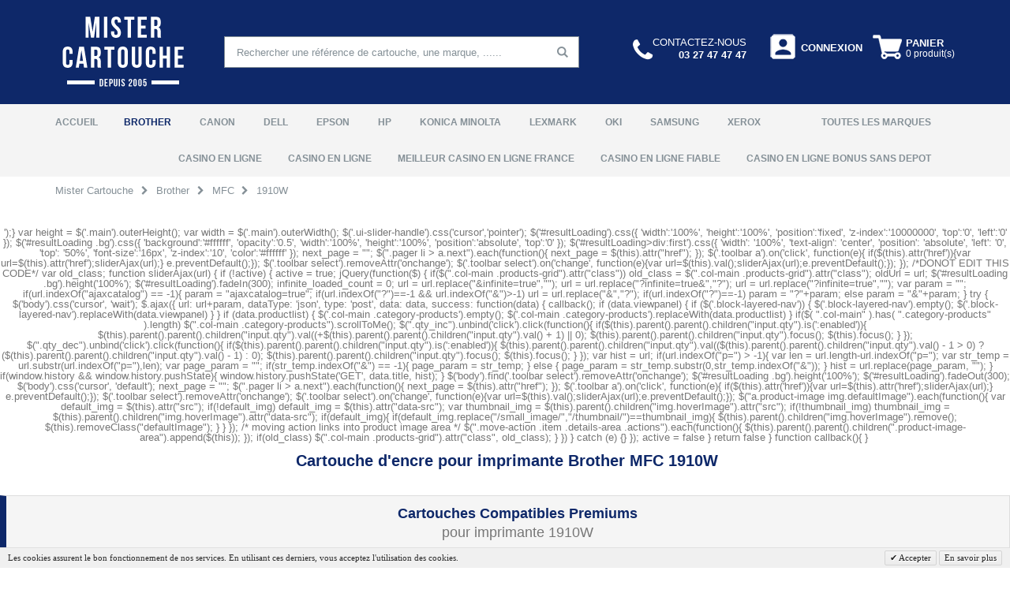

--- FILE ---
content_type: text/html; charset=UTF-8
request_url: https://www.mistercartouche.fr/brother/mfc/1910w.html
body_size: 13823
content:
<!DOCTYPE html>
<html lang="fr">
<head>
<meta http-equiv="Content-Type" content="text/html; charset=utf-8">
    <title>Brother MFC 1910W : Cartouche d'encre Origine &amp; Compatible</title>
	<link rel="canonical" href="https://www.mistercartouche.fr/brother/mfc/1910w.html">
<meta name="description" content="Cartouches d'encre ou toner pour imprimante Brother MFC 1910W : Packs multi-cartouches ou cartouche à l'unité (Noir, Cyan, Magenta et Jaune) en version origine ou compatible. Les cartouches compatibles Mister Cartouche sont de haute qualité, approuvés par nos 10 000 clients depuis plus de 13 ans. Livraison rapide et petits prix.">
<meta name="keywords" content="Mister Cartouche">
<meta name="robots" content="INDEX,FOLLOW">
        <meta name="viewport" content="width=device-width, initial-scale=1.0">
        <link rel="icon" href="../../media/favicon/default/favicon32x32.png" type="image/x-icon">
<link rel="shortcut icon" href="../../media/favicon/default/favicon32x32.png" type="image/x-icon">
<link rel="stylesheet" type="text/css" href="../../media/css_secure/0b4f00133e061cbf7c5bf1771823560f.css">
<link rel="stylesheet" type="text/css" href="../../media/css_secure/bb7d3bd13fc534d5cc9f49e5e6f21bc2.css" media="all">
<link rel="stylesheet" type="text/css" href="../../media/css_secure/745adf0bbd17aa85e0153ccbf75104db.css" media="print">
<script type="text/javascript" src="../../media/js/f9f9659dbba56291faa0239a7eafe700.js"></script>
<!--[if gt IE 7]>
<link rel="stylesheet" type="text/css" href="https://www.mistercartouche.fr/media/css_secure/9344e9d858fd62925118cc5abfa76746.css" media="all" />
<![endif]-->
<!--[if lt IE 7]>
<script type="text/javascript" src="https://www.mistercartouche.fr/media/js/e4701389cd0a3a936a6b937322f4b501.js"></script>
<![endif]-->
<!--[if lt IE 9]>
<script type="text/javascript" src="https://www.mistercartouche.fr/media/js/dee87cbdfcd0e763e6ae6de38bce3dd0.js"></script>
<![endif]-->
<script type="text/javascript">
//<![CDATA[
Mage.Cookies.path     = '/';
Mage.Cookies.domain   = '.www.mistercartouche.fr';
//]]>
</script>
<script type="text/javascript">
//<![CDATA[
optionalZipCountries = ["IE","PA","HK","MO"];
//]]>
</script>
<script>dataLayer = [];</script>
        <script type="text/javascript">
        //<![CDATA[
            try {
                Prototype && Prototype.Version && Event && Event.observe && Event.observe(window, 'load', function()
                {
                    if ($$('#search,form input[name="q"]').length) {
                        $$('#search,form input[name="q"]')[0].stopObserving('keydown');
                    }
                });
            } catch (e) {}
        //]]>
        </script>
        <script type="text/javascript">//<![CDATA[
        var Translator = new Translate({"HTML tags are not allowed":"Les balises HTML ne sont pas autoris\u00e9es","Please select an option.":"S\u00e9lectionnez une option","This is a required field.":"Ce champ est obligatoire.","Please enter a valid number in this field.":"Veuillez saisir un nombre valide.","The value is not within the specified range.":"La valeur n'est pas dans la plage sp\u00e9cifi\u00e9e.","Please use numbers only in this field. Please avoid spaces or other characters such as dots or commas.":"Seuls les chiffres sont autoris\u00e9s dans ce champ. \u00c9vitez les espaces ou autres caract\u00e8res tels que les points ou les virgules.","Please use letters only (a-z or A-Z) in this field.":"Veuillez utiliser uniquement des lettres (a-z ou A-Z) dans ce champ.","Please use only letters (a-z), numbers (0-9) or underscore(_) in this field, first character should be a letter.":"Veuillez utiliser uniquement des lettres (a-z), des chiffres (0-9) ou underscore (_) dans ce champ, en commen\u00e7ant par une lettre.","Please use only letters (a-z or A-Z) or numbers (0-9) only in this field. No spaces or other characters are allowed.":"Veuillez utiliser uniquement des lettres (a-z) ou des chiffres (0-9) dans ce champ. Les espaces et autres caract\u00e8res ne sont pas autoris\u00e9s.","Please use only letters (a-z or A-Z) or numbers (0-9) or spaces and # only in this field.":"Veuillez utiliser uniquement des lettres (a-z), des chiffres (0-9), des espaces ou des di\u00e8ses (#) dans ce champ.","Please enter a valid phone number. For example (123) 456-7890 or 123-456-7890.":"Veuillez saisir un num\u00e9ro de t\u00e9l\u00e9phone valide.","Please enter a valid fax number. For example (123) 456-7890 or 123-456-7890.":"Veuillez saisir un num\u00e9ro de fax valide. Par exemple 0123456789.","Please enter a valid date.":"Veuillez saisir une date valide.","Please enter a valid email address. For example johndoe@domain.com.":"Veuillez saisir une adresse email valide. Par exemple prenom.nom@domaine.com","Please use only visible characters and spaces.":"Veuillez utiliser uniquement des caract\u00e8res visibles et des espaces.","Please enter 7 or more characters. Password should contain both numeric and alphabetic characters.":"Veuillez saisir au moins 7 caract\u00e8res. Le mot de passe doit contenir \u00e0 la fois des caract\u00e8res num\u00e9riques et alphab\u00e9tiques.","Please make sure your passwords match.":"V\u00e9rifiez que vos mots de passe concordent.","Please enter a valid URL. Protocol is required (http:\/\/, https:\/\/ or ftp:\/\/)":"Veuillez saisir une URL valide. Le protocole est obligatire (http:\/\/, https:\/\/ ou ftp:\/\/)","Please enter a valid URL. For example http:\/\/www.example.com or www.example.com":"Veuillez saisir une URL valide. Par exemple http:\/\/www.exemple.com ou www.exemple.com","Please enter a valid URL Key. For example \"example-page\", \"/\" or \"anotherlevel\/example-page\".":"Veuillez saisir une URL valide. Par exemple \"page-exemple\", \"/\" ou \"niveau\/page-exemple\".","Please enter a valid XML-identifier. For example something_1, block5, id-4.":"Veuillez saisir un identifiant XML valide. Par exemple, quelquechose_1, bloc5, id-4.","Please enter a valid social security number. For example 123-45-6789.":"Veuillez saisir un num\u00e9ro de s\u00e9curit\u00e9 sociale valide. Par exemple 123-45-6789.","Please enter a valid zip code. For example 90602 or 90602-1234.":"Veuillez saisir un code postal valide. Par exemple 92100.","Please enter a valid zip code.":"Veuillez saisir un code postal valide.","Please use this date format: dd\/mm\/yyyy. For example 17\/03\/2006 for the 17th of March, 2006.":"Veuillez utiliser ce format de date : jj\/mm\/aaaa. Par exemple, 21\/12\/2012 pour le 21 D\u00e9cembre 2012.","Please enter a valid $ amount. For example $100.00.":"Veuillez saisir un montant valide. Par exemple 100.00 \u20ac.","Please select one of the above options.":"Veuillez choisir une des options ci-dessus.","Please select one of the options.":"Veuillez choisir une des options.","Please select State\/Province.":"Veuillez choisir un \u00e9tat\/province.","Please enter a number greater than 0 in this field.":"Veuillez saisir un nombre sup\u00e9rieur \u00e0 0 dans ce champ.","Please enter a number 0 or greater in this field.":"Veuillez saisir un nombre sup\u00e9rieur ou \u00e9gal \u00e0 0 dans ce champ.","Please enter a valid credit card number.":"Veuillez saisir un num\u00e9ro de carte bancaire valide.","Credit card number does not match credit card type.":"Le num\u00e9ro de carte ne correspond pas au type de carte.","Card type does not match credit card number.":"Le type de carte ne correspond pas au num\u00e9ro de carte.","Incorrect credit card expiration date.":"Mauvaise date d'expiration de carte de cr\u00e9dit.","Please enter a valid credit card verification number.":"Veuillez saisir un num\u00e9ro de v\u00e9rification de carte bancaire valide.","Please use only letters (a-z or A-Z), numbers (0-9) or underscore(_) in this field, first character should be a letter.":"Utilisez uniquement des lettres (a-z ou A-Z), des chiffres (0-9) ou des underscores (_) dans ce champ. Le premier caract\u00e8re doit \u00eatre une lettre.","Please input a valid CSS-length. For example 100px or 77pt or 20em or .5ex or 50%.":"Veuillez saisir une longueur CSS valide. Par exemple 100px ou 77pt ou 20 em ou .5ex ou 50%.","Text length does not satisfy specified text range.":"La longueur du texte ne satisfait pas la plage de texte sp\u00e9cifi\u00e9e.","Please enter a number lower than 100.":"Veuillez saisir un nombre inf\u00e9rieur \u00e0 100.","Please select a file":"S\u00e9lectionnez un fichier","Please enter issue number or start date for switch\/solo card type.":"Veuillez saisir le num\u00e9ro de probl\u00e8me ou une date de d\u00e9but pour le type de carte switch\/solo.","Please wait, loading...":"Veuillez patienter, chargement en cours...","This date is a required value.":"Cette date est obligatoire.","Please enter a valid day (1-%d).":"Veuillez saisir un jour valide (1-%d).","Please enter a valid month (1-12).":"Veuillez saisir un mois valide (1-12).","Please enter a valid year (1900-%d).":"Veuillez saisir une ann\u00e9e valide (1900-%d).","Please enter a valid full date":"Veuillez saisir une date compl\u00e8te valide.","Please enter a valid date between %s and %s":"Veuillez saisir une date valide entre %s et %s","Please enter a valid date equal to or greater than %s":"Veuillez saisir une date valide sup\u00e9rieure ou \u00e9gale \u00e0 %s","Please enter a valid date less than or equal to %s":"Veuillez saisir une date valide inf\u00e9rieure ou \u00e9gale \u00e0 %s","Complete":"Termin\u00e9e","Add Products":"Ajouter des produits","Please choose to register or to checkout as a guest":"Choisissez de vous enregistrer ou de passer votre commande en tant qu'invit\u00e9","Your order cannot be completed at this time as there is no shipping methods available for it. Please make necessary changes in your shipping address.":"Vous ne pouvez pas continuer votre commande car aucun mode de livraison n'est disponible pour votre adresse.","Please specify shipping method.":"Choisissez un mode de livraison.","Your order cannot be completed at this time as there is no payment methods available for it.":"Vous ne pouvez pas continuer votre commande car aucun mode de paiement n'est disponible.","Please specify payment method.":"Choisissez un mode de paiement.","Insert Widget...":"Ins\u00e9rer un widget...","Add to Cart":"Ajouter au panier","In Stock":"En stock","Out of Stock":"\u00c9puis\u00e9","Payment failed. Please select another payment method.":"Le paiement a \u00e9chou\u00e9. Veuillez choisir une autre m\u00e9thode de paiement.","Payment failed. Please review your input or select another payment method.":"Le paiement a \u00e9chou\u00e9. Veuillez revoir les donn\u00e9es saisies ou choisir une autre m\u00e9thode de paiement.","LOAD_TOKEN":"Veuillez attendre pendant que nous chargeons le formulaire de paiement Ingenico ePayments.","SUCCESS_TOKEN":"Vos donn\u00e9es de paiement sont pr\u00eates \u00e0 \u00eatre trait\u00e9es par Ingenico ePayments. Vous pouvez le <a href='javascript:void(0)' onclick='payment.reloadIframe();'>r\u00e9initialiser<\/a> ou encore s\u00e9lectionner une autre m\u00e9thode de paiement.","SUCCESS_TOKEN_FRONTEND":"Vos donn\u00e9es de paiement sont pr\u00eates \u00e0 \u00eatre trait\u00e9es par Ingenico ePayments. Vous pouvez le <a href='javascript:void(0)' onclick='payment.handleBrandChange();'>r\u00e9initialiser<\/a> ou encore s\u00e9lectionner une autre\nm\u00e9thode de paiement.","FAILURE_TOKEN":"Vos donn\u00e9es de paiement n'ont pas pu \u00eatre sauvegard\u00e9es par Ingenico ePayments. Veuillez <a href='javascript:void(0)' onclick='payment.reloadIframe();'>r\u00e9essayer<\/a> ou s\u00e9lectionner une autre m\u00e9thode de paiement.","FAILURE_TOKEN_FRONTEND":"Vos donn\u00e9es de paiement n'ont pas pu \u00eatre sauvegard\u00e9es par Ingenico ePayments. Veuillez <a\nhref='javascript:void(0)' onclick='payment.handleBrandChange();'>r\u00e9essayer<\/a> ou s\u00e9lectionner une autre m\u00e9thode de paiement."});
        //]]></script><meta class="netreviewsWidget" id="netreviewsWidgetNum16565" data-jsurl="//cl.avis-verifies.com/fr/cache/b/8/5/b85e0078-3fca-e404-5901-e2f7df2cc3ed/widget4/widget08-right-16565_script.js"><script src="../../fr/widget4/widget08_FB3.min.js"></script><script type="text/javascript" defer>
//<![CDATA[
if (typeof dailydealTimeCountersCategory == 'undefined') {
	var dailydealTimeCountersCategory = new Array();
	var i = 0;
}
//]]>
</script></head>
<body class=" catalog-category-view categorypath-brother-mfc-1910w-html category-1910w">
<!-- BEGIN GTM Container(s) from BubbleUp_Gtmdatalayer module -->
<script>
if(1) {
	(function(w,d,s,l,i){w[l]=w[l]||[];w[l].push({'gtm.start':
        new Date().getTime(),event:'gtm.js'});var f=d.getElementsByTagName(s)[0],
        j=d.createElement(s),dl=l!='dataLayer'?'&l='+l:'';j.async=true;j.src=
        'https://www.googletagmanager.com/gtm.js?id='+i+dl;f.parentNode.insertBefore(j,f);
    })(window,document,'script','dataLayer',"GTM-TRFPB6F");
}
</script>
<!-- END GTM Container(s) from BubbleUp_Gtmdatalayer module -->
<div class="wrapper">
        <noscript>
        <div class="global-site-notice noscript">
            <div class="notice-inner">
                <p>
                    <strong>Javascript est désactivé dans votre navigateur.</strong><br>
                    Javascript doit être activé dans votre navigateur pour utiliser toutes les fonctionnalités de ce site.                </p>
            </div>
        </div>
    </noscript>
    <div class="page">
                <div class="header-container type3">
        <div class="header container">
                    <a href="/" title="Mister Cartouche" class="logo"><strong>Mister Cartouche</strong><img src="../../skin/frontend/base/default/images/logo-mistercartouche.png" alt="Mister Cartouche"></a>
                <div class="cart-area">
            <div class="custom-block"><i class="icon-phone" style="margin-right: -10px;font-size:32px;color:#fff;"></i><span style="margin-top:-2px;font-size:13px;">CONTACTEZ-NOUS<br><b style="color:#fff;font-size:13px;font-weight:600;display:block;line-height:20px;">03 27 47 47 47</b></span></div>            <div class="mini-cart">
                <style type="text/css">
        .link-head {
            display: block;
            float: left;
            vertical-align: middle;
        }
        .link-head img {
            display: block;
            float: left;
        }
        .link-head div {
            text-align: left;
            display: block;
            float: left;
            padding: 5px 0;
        }
        .link-head span {
            line-height: 35px;
        }
        @media (max-width: 1200px) {
            .link-head div,
            .link-head span {
                display: none;
            }
            .link-head img {
                max-height: 25px;
                margin: 10px 10px 0 0;
            }
        }
    </style>
            <a href="../../customer/account.html" class="myabag-link link-head" title="Mon compte" rel="nofollow">
                <img src="../../media/Picto-moncompte.png" class="img" alt="connexion à Mistercartouche"> <span><b>CONNEXION</b></span>
            </a>
    <a href="../../checkout/cart.html" class="maybag-link link-head" rel="nofollow" style="margin-left:10px;"><img src="../../media/Picto-panier.png" class="img" alt="Panier"> <div><b>PANIER</b> <br><small style="font-size: 12px;">0 produit(s)</small></div></a>
</div>        </div>
        <div class="search-area">
            <a href="javascript:void(0);" class="search-icon"><i class="icon-search"></i></a>
            <form id="search_mini_form" action="../../catalogsearch/result.html" method="get" onsubmit="return true;">
    <div class="form-search no-padding">
        <label for="search">Rechercher :</label>
                <input id="search" type="text" name="q" class="input-text">
                <button type="submit" title="Rechercher une référence de cartouche, une marque, ..." class="button"><i class="icon-search"></i></button>
        <div id="search_autocomplete" class="search-autocomplete"></div>
        <div class="clearer"></div>
    </div>
</form>
<script type="text/javascript">
//<![CDATA[
    Event.observe(window, 'load', function(){
        $$('select#cat option').each(function(o) {
            if (o.value == '2') {
                o.selected = true;
                throw $break;
            }
        });
        escapedQueryText = '';
        if (escapedQueryText !== '') {
            $('search').value = escapedQueryText;
        }
    });
    var searchForm = new Varien.searchForm('search_mini_form', 'search', 'Rechercher une référence de cartouche, une marque, ......');
    searchForm.initAutocomplete('https://www.mistercartouche.fr/catalogsearch/ajax/suggest/', 'search_autocomplete');
//]]>
</script>
        </div>
        <div class="menu-icon"><a href="javascript:void(0)" title="Menu"><i class="fa fa-bars"></i></a></div>
            </div>
    <div class="header-wrapper">
<div class="main-nav">
    <div class="container">            
        <div class="menu-wrapper">
            <div class="menu-all-pages-container">
                <ul class="menu">
                    <li class="">
    <a href="/">
       <span>Accueil</span>
    </a>
</li>
<li class=" act ">
<a href="../../brother.html">Brother</a>
</li>
<li class=" ">
<a href="../../canon.html">Canon</a>
</li>
<li class=" ">
<a href="../../dell.html">Dell</a>
</li>
<li class=" ">
<a href="../../epson.html">Epson</a>
</li>
<li class=" ">
<a href="../../hp.html">Hp</a>
</li>
<li class=" ">
<a href="../../konica-minolta.html">Konica minolta</a>
</li>
<li class=" ">
<a href="../../lexmark.html">Lexmark</a>
</li>
<li class=" ">
<a href="../../oki.html">Oki</a>
</li>
<li class=" ">
<a href="../../samsung.html">Samsung</a>
</li>
<li class=" ">
<a href="../../xerox.html">Xerox</a>
</li>
     <!--li class="fl-right">
		<a href="https://www.mistercartouche.fr/imprimantes.html" title="Les imprimantes">Imprimantes</a>
	</li-->
<li class="fl-right">
		<a href="../../marques-imprimantes.html" title="Marque d'imprimantes">Toutes les marques</a>
	</li><li class="fl-right"><a href="https://www.israpresse.net/">Casino En Ligne Bonus Sans Depot</a></li><li class="fl-right"><a href="https://www.isorg.fr/">Casino En Ligne Fiable</a></li><li class="fl-right"><a href="https://www.hibruno.com/">Meilleur Casino En Ligne France</a></li><li class="fl-right"><a href="https://www.alliance-francaise-des-designers.org/">Casino En Ligne</a></li><li class="fl-right"><a href="https://f1only.fr/">Casino En Ligne</a></li>
                </ul>
            </div>
        </div>
    </div>
</div>
</div>
<script type="text/javascript">
var SW_MENU_POPUP_WIDTH = 0;
jQuery(function($){
    $(document).ready(function(){
        $('.main-nav .menu').et_menu({
            type: "default",
            delayTime: 5000        });
    });
});
</script></div>
<div class="mobile-nav side-block container">
    <div class="menu-all-pages-container">
        <ul class="menu">
            <li class="">
    <a href="/">
       <span>Accueil</span>
    </a>
</li>
<li class=" act ">
<a href="../../brother.html">Brother</a>
</li>
<li class=" ">
<a href="../../canon.html">Canon</a>
</li>
<li class=" ">
<a href="../../dell.html">Dell</a>
</li>
<li class=" ">
<a href="../../epson.html">Epson</a>
</li>
<li class=" ">
<a href="../../hp.html">Hp</a>
</li>
<li class=" ">
<a href="../../konica-minolta.html">Konica minolta</a>
</li>
<li class=" ">
<a href="../../lexmark.html">Lexmark</a>
</li>
<li class=" ">
<a href="../../oki.html">Oki</a>
</li>
<li class=" ">
<a href="../../samsung.html">Samsung</a>
</li>
<li class=" ">
<a href="../../xerox.html">Xerox</a>
</li>
     <!--li class="fl-right">
		<a href="https://www.mistercartouche.fr/imprimantes.html" title="Les imprimantes">Imprimantes</a>
	</li-->
<li class="fl-right">
		<a href="../../marques-imprimantes.html" title="Marque d'imprimantes">Toutes les marques</a>
	</li>
        </ul>
    </div>
</div>
<div class="mobile-nav-overlay close-mobile-nav"></div>            <div class="top-container"><div class="breadcrumbs">
    <div class="container">
        <div class="row">
        <div class="col-sm-12 a-left">
    <ul>
                    <li class="home">
                            <a href="/" title="Aller à la page d'accueil">Mister Cartouche</a>
                                        <span class="breadcrumbs-split"><i class="icon-right-open"></i></span>
                        </li>
                    <li class="category19">
                            <a href="../../brother.html" title="">Brother</a>
                                        <span class="breadcrumbs-split"><i class="icon-right-open"></i></span>
                        </li>
                    <li class="category50">
                            <a href="../../brother/mfc.html" title="">MFC</a>
                                        <span class="breadcrumbs-split"><i class="icon-right-open"></i></span>
                        </li>
                    <li class="category6287">
                            <strong>1910W</strong>
                                    </li>
            </ul>
</div>
        </div>
    </div>
</div></div>        <div class="main-container col2-left-layout">
            <div class="main container">
                <div class="row">
                    <div class="col-main col-sm-9 f-right">
                                                <div id="loading-mask">
	<div class="background-overlay"></div>
	<p id="loading_mask_loader" class="loader">
        <i class="ajax-loader large animate-spin"></i>
	</p>
</div>
<div id="after-loading-success-message">
	<div class="background-overlay"></div>
	<div id="success-message-container" class="loader">
		<div class="msg-box">Product was successfully added to your shopping cart.</div>
				<button type="button" name="finish_and_checkout" id="finish_and_checkout" class="button btn-cart"><span><span>
							Aller au panier				</span></span></button>
		<button type="button" name="continue_shopping" id="continue_shopping" class="button btn-cart">
		<span><span>
							Continuer mes achats				</span></span></button>
    </div>
</div>	
<script type="text/javascript">
	jQuery('#finish_and_checkout').click(function(){
        try{
            parent.
        }catch(err){
        }
    });
	jQuery('#continue_shopping').click(function(){
        jQuery('#after-loading-success-message').fadeOut(200);
        clearTimeout(ajaxcart_timer);
        setTimeout(function(){
            jQuery('#after-loading-success-message .timer').text(ajaxcart_sec);
        }, 1000);});
</script><script type="text/javascript">
	var data = "";
	var active = false;
    var next_page = "";
    var loading = false;
    var infinite_loaded_count = 0;
	jQuery(function($){
		if($('body').find('#resultLoading').attr('id') != 'resultLoading'){
		$('.main').append('<div id="resultLoading" style="display:none"><div><i class="ajax-loader large animate-spin"><div></script></div></div><div class="bg"></div></div>');}
		var height = $('.main').outerHeight();
		var width = $('.main').outerWidth();
		$('.ui-slider-handle').css('cursor','pointer');
		$('#resultLoading').css({
			'width':'100%',
			'height':'100%',
			'position':'fixed',
			'z-index':'10000000',
			'top':'0',
			'left':'0'
		});	
		$('#resultLoading .bg').css({
			'background':'#ffffff',
			'opacity':'0.5',
			'width':'100%',
			'height':'100%',
			'position':'absolute',
			'top':'0'
		});
		$('#resultLoading&gt;div:first').css({
			'width': '100%',
			'text-align': 'center',
			'position': 'absolute',
			'left': '0',
			'top': '50%',
			'font-size':'16px',
			'z-index':'10',
			'color':'#ffffff'
		});
        next_page = "";
        $(".pager li &gt; a.next").each(function(){
            next_page = $(this).attr("href");
        });        
                        $('.toolbar a').on('click', function(e){ if($(this).attr('href')){var url=$(this).attr('href');sliderAjax(url);} e.preventDefault();});    
        $('.toolbar select').removeAttr('onchange');
        $('.toolbar select').on('change', function(e){var url=$(this).val();sliderAjax(url);e.preventDefault();});
	});
/*DONOT EDIT THIS CODE*/
var old_class;
function sliderAjax(url) {
    if (!active) {
        active = true;
        jQuery(function($) {
            if($(".col-main .products-grid").attr("class"))
                old_class = $(".col-main .products-grid").attr("class");
            oldUrl = url;
            $('#resultLoading .bg').height('100%');
            $('#resultLoading').fadeIn(300);
            infinite_loaded_count = 0;
            url = url.replace("&amp;infinite=true","");
            url = url.replace("?infinite=true&amp;","?");
            url = url.replace("?infinite=true","");
                        var param = "";
            if(url.indexOf("ajaxcatalog") == -1){
                param = "ajaxcatalog=true";
                if(url.indexOf("?")==-1 &amp;&amp; url.indexOf("&amp;")&gt;-1)
                    url = url.replace("&amp;","?");
                if(url.indexOf("?")==-1)
                    param = "?"+param;
                else
                    param = "&amp;"+param;
            }
            try {
                $('body').css('cursor', 'wait');
                $.ajax({
                    url: url+param,
                    dataType: 'json',
                    type: 'post',
                    data: data,
                    success: function(data) {                        
						callback();
                        if (data.viewpanel) {
                            if ($('.block-layered-nav')) {
                                $('.block-layered-nav').empty();
                                $('.block-layered-nav').replaceWith(data.viewpanel)
                            }
                        }
                        if (data.productlist) {
                            $('.col-main .category-products').empty();
                            $('.col-main .category-products').replaceWith(data.productlist)
                        }
						if($( ".col-main" ).has( ".category-products" ).length)
							$(".col-main .category-products").scrollToMe();
                        $(".qty_inc").unbind('click').click(function(){
                            if($(this).parent().parent().children("input.qty").is(':enabled')){
                                $(this).parent().parent().children("input.qty").val((+$(this).parent().parent().children("input.qty").val() + 1) || 0);
                                $(this).parent().parent().children("input.qty").focus();
                                $(this).focus();
                            }
                        });
                        $(".qty_dec").unbind('click').click(function(){
                            if($(this).parent().parent().children("input.qty").is(':enabled')){
                                $(this).parent().parent().children("input.qty").val(($(this).parent().parent().children("input.qty").val() - 1 &gt; 0) ? ($(this).parent().parent().children("input.qty").val() - 1) : 0);
                                $(this).parent().parent().children("input.qty").focus();
                                $(this).focus();
                            }
                        });
                        var hist = url;
                        if(url.indexOf("p=") &gt; -1){
                            var len = url.length-url.indexOf("p=");
                            var str_temp = url.substr(url.indexOf("p="),len);
                            var page_param = "";
                            if(str_temp.indexOf("&amp;") == -1){
                                page_param = str_temp;
                            } else {
                                page_param = str_temp.substr(0,str_temp.indexOf("&amp;"));
                            }
                            hist = url.replace(page_param, "");
                        }
                        if(window.history &amp;&amp; window.history.pushState){
							window.history.pushState('GET', data.title, hist);
						}
                        $('body').find('.toolbar select').removeAttr('onchange');
                        $('#resultLoading .bg').height('100%');
                        $('#resultLoading').fadeOut(300);
                        $('body').css('cursor', 'default');
                        next_page = "";
                        $(".pager li &gt; a.next").each(function(){
                            next_page = $(this).attr("href");
                        });
                                                                        $('.toolbar a').on('click', function(e){ if($(this).attr('href')){var url=$(this).attr('href');sliderAjax(url);} e.preventDefault();});    
                        $('.toolbar select').removeAttr('onchange');
                        $('.toolbar select').on('change', function(e){var url=$(this).val();sliderAjax(url);e.preventDefault();});
                                                $("a.product-image img.defaultImage").each(function(){
                            var default_img = $(this).attr("src");
                            if(!default_img)
                                default_img = $(this).attr("data-src");
                            var thumbnail_img = $(this).parent().children("img.hoverImage").attr("src");
                            if(!thumbnail_img)
                                thumbnail_img = $(this).parent().children("img.hoverImage").attr("data-src");
                            if(default_img){
                                if(default_img.replace("/small_image/","/thumbnail/")==thumbnail_img){
                                    $(this).parent().children("img.hoverImage").remove();
                                    $(this).removeClass("defaultImage");
                                }
                            }
                        });
                        /* moving action links into product image area */
                        $(".move-action .item .details-area .actions").each(function(){
                            $(this).parent().parent().children(".product-image-area").append($(this));
                        });
                        if(old_class)
                            $(".col-main .products-grid").attr("class", old_class);
                                            }
                })
            } catch (e) {}
        });
        active = false
    }
    return false
}
function callback(){
}

<div class="page-title category-title">
        </div>
    ﻿    <script type="text/javascript">
        //<![CDATA[
            var dailydealTimeCountersCategory = new Array();
            var i = 0;
        //]]>
    </script>
<div class="category-products">
                <h1 style="color:#0e2869;font-weight: bold; padding: 10px 0px 10px 5px;text-align: center;">Cartouche d'encre pour imprimante Brother MFC 1910W</h1>                                <ol>
                            <li>
                                            <h2 class="titre-list-prod border12"><span>Cartouches Compatibles Premiums </span><br>pour imprimante 1910W</h2>
                                        <ol class="products-list" id="products-list">
                                                                                                                                                                                                                                                                        <li class="item"><div class="item-area">
                                    <div class="product-image-area">
                                        <a href="/" title="Tambour laser compatible Brother DR 1050 Noir" class="product-image" rel="nofollow">
                                                                                                                                                                                                                </a>
                                                                                    <div class="product-label" style="right: 10px;"><span class="sale-product-icon">Promo</span></div>
                                                                                                                                            </div>
                                <div class="details-area">
                                    <h3 class="product-name"><a href="/" title="Tambour laser compatible Brother DR 1050 Noir">Tambour laser compatible Brother DR 1050 Noir</a></h3>
                                    <div class="short-desc">
                                                                            </div>
                                    <div class="row detail">
                                         <div class="col-md-5">
						                                                                                                                                                                                                                                                                                                                                    Couleur : <img class="vignCol" src="../../media/swatches/noir.png" alt="cartouche noir"> Noir                                            <br>
                                                                                        Nombre de pages : 10000<br>                                            Imprimante compatible : <br> - Brother MFC 1910W<br>                                                                                        
                                        </div>
                                        <div class="action-area col-xs-12 col-md-6">
    <div class="price-box">
                    <p class="old-price1">
                                <span class="price" id="old-price-4080">
                    <s>41,08 €</s>
                </span>
            </p>
                            <p class="special-price">
                    <span class="price-label">Special Price</span>
                    <span class="price-including-tax">
                        <span class="price" id="price-including-tax-4080">
                            30,81 €                        </span>
                        <span class="label">TTC</span>
                    </span>
                    <span class="price-excluding-tax">
                        <span class="price" id="price-excluding-tax-4080">
                            25,67 €                        </span>
                        <span class="label">HT</span>
                    </span>
                </p>
        </div>
<p class="j2t-loyalty-points inline-points"><img src="../../media/j2t_resized/26-pictofidelite.png" alt="Points fidélité" width="26" height="26">  <span class="j2t-point-equivalence">Cumulez <span id="j2t-pts">31</span> point(s) soit 1,55 € grâce à notre programme de fidélité.</span></p>                                                                                                                        	
                                            <div class="actions" style="width: 52%;float: left;">
                                                <div class="loader-container">
                                                    <div class="loader">
                                                        <i class="ajax-loader medium animate-spin"></i>
                                                    </div>
                                                </div>
                                                                                                                                                                                                        <a href="javascript:void(0)" class="addtocart" title="Ajouter au panier" onclick="setLocationAjax(this,'/','4080')"><i class="icon-cart"></i><span> Ajouter au panier</span></a>
                                                                                            </div>
                                                                                                                                                                                                                                                                                                            <p class="txtAvailability availability in-stock"><span>Expédition sous <br>14 jours</span></p>
                                                                                                                                                                                                                                        </div>
                                                                                <div class="product-label-compatible2"><span class="compatible12-product-icon">Compatibles Premium</span></div>
                                    </div>
                                </div>
                                <div class="clearer"></div>
                            </div></li>
                                                                                                                                    <li class="item"><div class="item-area">
                                    <div class="product-image-area">
                                        <a href="/" title="Toner laser compatible Brother TN 1050 Noir" class="product-image" rel="nofollow">
                                                                                                                                                                                                                </a>
                                                                                    <div class="product-label" style="right: 10px;"><span class="sale-product-icon">Promo</span></div>
                                                                                                                                            </div>
                                <div class="details-area">
                                    <h3 class="product-name"><a href="/" title="Toner laser compatible Brother TN 1050 Noir">Toner laser compatible Brother TN 1050 Noir</a></h3>
                                    <div class="short-desc">
                                                                            </div>
                                    <div class="row detail">
                                         <div class="col-md-5">
						                                                                                                                                                <div class="netreviews-stars-list">
            <span>
                <div class="netreviews_bg_stars_normal headerStars" title="5/5">
                    <div style="font-size:13px;"><span class="nr-icon nr-star grey"></span><span class="nr-icon nr-star grey"></span><span class="nr-icon nr-star grey"></span><span class="nr-icon nr-star grey"></span><span class="nr-icon nr-star grey"></span></div><div style="font-size:13px;"><span class="nr-icon nr-star gold" style="width:20%;color:#FFCD00;"></span><span class="nr-icon nr-star gold" style="width:20%;color:#FFCD00;"></span><span class="nr-icon nr-star gold" style="width:20%;color:#FFCD00;"></span><span class="nr-icon nr-star gold" style="width:20%;color:#FFCD00;"></span><span class="nr-icon nr-star gold" style="width:20%;color:#FFCD00;"></span></div>                </div>
                                    <span class="netreviews-stars-link-list" style="padding-left:10px;">
                                                                            1 Avis                                            </span>
                            </span>
        </div>
                                                                                                                                                                                                Couleur : <img class="vignCol" src="../../media/swatches/noir.png" alt="cartouche noir"> Noir                                            <br>
                                                                                        Nombre de pages : 1000<br>                                            Imprimante compatible : <br> - Brother MFC 1910W<br>                                                                                        
                                        </div>
                                        <div class="action-area col-xs-12 col-md-6">
    <div class="price-box">
                    <p class="old-price1">
                                <span class="price" id="old-price-4110">
                    <s>21,60 €</s>
                </span>
            </p>
                            <p class="special-price">
                    <span class="price-label">Special Price</span>
                    <span class="price-including-tax">
                        <span class="price" id="price-including-tax-4110">
                            16,20 €                        </span>
                        <span class="label">TTC</span>
                    </span>
                    <span class="price-excluding-tax">
                        <span class="price" id="price-excluding-tax-4110">
                            13,50 €                        </span>
                        <span class="label">HT</span>
                    </span>
                </p>
        </div>
<p class="j2t-loyalty-points inline-points"><img src="../../media/j2t_resized/26-pictofidelite.png" alt="Points fidélité" width="26" height="26">  <span class="j2t-point-equivalence">Cumulez <span id="j2t-pts">17</span> point(s) soit 0,85 € grâce à notre programme de fidélité.</span></p>                                                                                                                        	
                                            <div class="actions" style="width: 52%;float: left;">
                                                <div class="loader-container">
                                                    <div class="loader">
                                                        <i class="ajax-loader medium animate-spin"></i>
                                                    </div>
                                                </div>
                                                                                                                                                                                                        <a href="javascript:void(0)" class="addtocart" title="Ajouter au panier" onclick="setLocationAjax(this,'/','4110')"><i class="icon-cart"></i><span> Ajouter au panier</span></a>
                                                                                            </div>
                                                                                                                                                                                                                                                                                                            <p class="txtAvailability availability in-stock"><span>Expédition sous <br>14 jours</span></p>
                                                                                                                                                                                                                                        </div>
                                                                                <div class="product-label-compatible2"><span class="compatible12-product-icon">Compatibles Premium</span></div>
                                    </div>
                                </div>
                                <div class="clearer"></div>
                            </div></li>
                                                                </ol>
                </li>
                                 <li>
                                            <h2 class="titre-list-prod border11"><span>Cartouches Origines </span><br>pour imprimante 1910W</h2>
                                        <ol class="products-list" id="products-list">
                                                                                                                <li class="item"><div class="item-area">
                                    <div class="product-image-area">
                                        <a href="/" title="Toner Laser Brother TN-1050" class="product-image" rel="nofollow">
                                                                                                                                                                                                                </a>
                                                                                                                                            </div>
                                <div class="details-area">
                                    <h3 class="product-name"><a href="/" title="Toner laser origine Brother TN1050 Noir">Toner laser origine Brother TN1050 Noir</a></h3>
                                    <div class="short-desc">
                                                                            </div>
                                    <div class="row detail">
                                         <div class="col-md-5">
						                                                                                                                                                                                                                                                                                                                                    Couleur : <img class="vignCol" src="../../media/swatches/noir.png" alt="cartouche noir"> Noir                                            <br>
                                                                                        Nombre de pages : 1000<br>                                            Imprimante compatible : <br> - Brother MFC 1910W<br>                                                                                        
                                        </div>
                                        <div class="action-area col-xs-12 col-md-6">
    <div class="price-box">
                                                                <span class="price-including-tax">
                    <span class="price" id="price-including-tax-245">
                        54,72 €                    </span>
                    <span class="label">TTC</span>
                </span>
                <span class="price-excluding-tax">
                    <span class="price" id="price-excluding-tax-245">
                                                    45,60 €                                            </span>
                    <span class="label">HT</span>
                </span>
        </div>
<p class="j2t-loyalty-points inline-points"><img src="../../media/j2t_resized/26-pictofidelite.png" alt="Points fidélité" width="26" height="26">  <span class="j2t-point-equivalence">Cumulez <span id="j2t-pts">55</span> point(s) soit 2,75 € grâce à notre programme de fidélité.</span></p>                                                                                                                        	
																							<div style="padding:10px 0">
																											<p class="availability out-of-stock" style="text-align: left;color:#000;font-weight: bold;">Épuisé, RETOUVEZ LES MÊMES PRODUITS EN COMPATIBLE</p>
																									</div>
                                            <div class="actions" style="width: 52%;float: left;">
                                                <div class="loader-container">
                                                    <div class="loader">
                                                        <i class="ajax-loader medium animate-spin"></i>
                                                    </div>
                                                </div>
                                                                                            </div>
                                                                                                                                                                                                                            </div>
                                                                                <div class="product-label-compatible2"><span class="compatible11-product-icon">Origine</span></div>
                                    </div>
                                </div>
                                <div class="clearer"></div>
                            </div></li>
                                                                                                                                    <li class="item"><div class="item-area">
                                    <div class="product-image-area">
                                        <a href="/" title="Tambour Laser Brother DR-1050" class="product-image" rel="nofollow">
                                                                                                                                                                                                                </a>
                                                                                                                                            </div>
                                <div class="details-area">
                                    <h3 class="product-name"><a href="/" title="Tambour laser origine Brother DR1050">Tambour laser origine Brother DR1050</a></h3>
                                    <div class="short-desc">
                                                                            </div>
                                    <div class="row detail">
                                         <div class="col-md-5">
						                                                                                                                                                                                                                                                                                                                                    Couleur : <img class="vignCol" src="../../media/swatches/noir.png" alt="cartouche noir"> Noir                                            <br>
                                                                                        Nombre de pages : 10000<br>                                            Imprimante compatible : <br> - Brother MFC 1910W<br>                                                                                        
                                        </div>
                                        <div class="action-area col-xs-12 col-md-6">
    <div class="price-box">
                                                                <span class="price-including-tax">
                    <span class="price" id="price-including-tax-246">
                        87,97 €                    </span>
                    <span class="label">TTC</span>
                </span>
                <span class="price-excluding-tax">
                    <span class="price" id="price-excluding-tax-246">
                                                    73,31 €                                            </span>
                    <span class="label">HT</span>
                </span>
        </div>
<p class="j2t-loyalty-points inline-points"><img src="../../media/j2t_resized/26-pictofidelite.png" alt="Points fidélité" width="26" height="26">  <span class="j2t-point-equivalence">Cumulez <span id="j2t-pts">88</span> point(s) soit 4,40 € grâce à notre programme de fidélité.</span></p>                                                                                                                        	
																							<div style="padding:10px 0">
																											<p class="availability out-of-stock" style="text-align: left;color:#000;font-weight: bold;">Épuisé, RETOUVEZ LES MÊMES PRODUITS EN COMPATIBLE</p>
																									</div>
                                            <div class="actions" style="width: 52%;float: left;">
                                                <div class="loader-container">
                                                    <div class="loader">
                                                        <i class="ajax-loader medium animate-spin"></i>
                                                    </div>
                                                </div>
                                                                                            </div>
                                                                                                                                                                                                                            </div>
                                                                                <div class="product-label-compatible2"><span class="compatible11-product-icon">Origine</span></div>
                                    </div>
                                </div>
                                <div class="clearer"></div>
                            </div></li>
                                                                                                                                                                                                                        </ol>
                </li>
                    <script type="text/javascript">decorateList('products-list', 'none-recursive')</script>
</ol></div>
<div class="swatches-js">
<script type="text/javascript">
    jQuery(document).ready(function() {
        ConfigurableMediaImages.init('small_image');
                ConfigurableMediaImages.setImageFallback(245, jQuery.parseJSON('{"option_labels":[],"small_image":{"245":"https:\/\/www.mistercartouche.fr\/media\/catalog\/product\/cache\/1\/small_image\/300x300\/9df78eab33525d08d6e5fb8d27136e95\/i\/m\/image_230.jpg"},"base_image":[]}'));
                ConfigurableMediaImages.setImageFallback(246, jQuery.parseJSON('{"option_labels":[],"small_image":{"246":"https:\/\/www.mistercartouche.fr\/media\/catalog\/product\/cache\/1\/small_image\/300x300\/9df78eab33525d08d6e5fb8d27136e95\/i\/m\/image_231.jpg"},"base_image":[]}'));
                ConfigurableMediaImages.setImageFallback(4080, jQuery.parseJSON('{"option_labels":[],"small_image":{"4080":"https:\/\/www.mistercartouche.fr\/media\/catalog\/product\/cache\/1\/small_image\/300x300\/9df78eab33525d08d6e5fb8d27136e95\/t\/o\/toner-laser-compatible-brother-dr-1050-noir.jpg"},"base_image":[]}'));
                ConfigurableMediaImages.setImageFallback(4110, jQuery.parseJSON('{"option_labels":[],"small_image":{"4110":"https:\/\/www.mistercartouche.fr\/media\/catalog\/product\/cache\/1\/small_image\/300x300\/9df78eab33525d08d6e5fb8d27136e95\/t\/o\/toner-laser-compatible-brother-tn-1050-noir.jpg"},"base_image":[]}'));
                jQuery(document).trigger('configurable-media-images-init', ConfigurableMediaImages);
    });
</script>
<script>var toPushToDatalayer = ({"event":"impressionsPushed","ecommerce":{"impressions":[{"name":"Toner laser origine Brother TN1050 Noir","id":"Brother TN1050 ","price":"54.7200","category":"Brother\/MFC\/1910W","magento_id":"245","brand":"Brother","list":"Categories","position":0},{"name":"Tambour laser origine Brother DR1050","id":"Brother DR1050","price":"87.9700","category":"Brother\/MFC\/1910W","magento_id":"246","brand":"Brother","list":"Categories","position":1},{"name":"Tambour laser compatible Brother DR 1050 Noir","id":"COMP-DR1050","price":"30.8100","category":"Brother\/MFC\/1910W","magento_id":"4080","brand":"Brother","list":"Categories","position":2},{"name":"Toner laser compatible Brother TN 1050 Noir","id":"COMP-TN1050","price":"16.2000","category":"Brother\/MFC\/1910W","magento_id":"4110","brand":"Brother","list":"Categories","position":3}]}}); dataLayer.push(toPushToDatalayer);</script></div><style type="text/css">
    .coupon {
    border: 3px dashed #bcbcbc;
    border-radius: 10px;
    font-family: "HelveticaNeue-Light", "Helvetica Neue Light", 
    "Helvetica Neue", Helvetica, Arial, "Lucida Grande", sans-serif; 
    font-weight: 300;
}
.coupon #head {
    border-top-left-radius: 10px;
    border-top-right-radius: 10px;
    min-height: 56px;
}
.coupon #footer {
    border-bottom-left-radius: 10px;
    border-bottom-right-radius: 10px;
}
#title .visible-xs {
    font-size: 12px;
}
.coupon #title img {
    font-size: 30px;
    height: 30px;
    margin-top: 5px;
}
@media screen and (max-width: 500px) {
    .coupon #title img {
        height: 15px;
    }
}
.coupon #title span {
    float: right;
    margin-top: 5px;
    font-weight: 700;
    text-transform: uppercase;
}
.coupon-img {
    width: 100%;
    margin-bottom: 15px;
    padding: 0;
}
.items {
    margin: 15px 0;
}
.usd, .cents {
    font-size: 20px;
}
.number {
    font-size: 40px;
    font-weight: 700;
}
sup {
    top: -15px;
}
#business-info ul {
    margin: 0;
    padding: 0;
    list-style-type: none;
    text-align: center;
}
#business-info ul li { 
    display: inline;
    text-align: center;
}
#business-info ul li span {
    text-decoration: none;
    padding: .2em 1em;
}
#business-info ul li span i {
    padding-right: 5px;
}
.disclosure {
    padding-top: 15px;
    font-size: 11px;
    color: #bcbcbc;
    text-align: center;
}
.coupon-code {
    color: #333333;
    font-size: 11px;
}
.exp {
    color: #f34235;
}
.print {
    font-size: 14px;
    float: right;
}
</style>
        <style type="text/css">
            li.subliste {
                float: left;
                width: 25%;
                padding: 10px;
            }
        </style>
        <ol>
    	           </ol>
     <div class="snize-recommendation-wrapper" data-add-url="https://www.mistercartouche.fr/searchanise/add" data-page-type="category"></div>                    </div>
                    <div class="col-left sidebar f-left col-sm-3">
                    <div class="block block-layered-nav">
            <div class="block-content">
                <dl id="narrow-by-list">
                    <dt class="last odd" id="bloc-left-cat-title">Imprimante <br>Brother MFC 1910W</dt>
                    <dd class="last odd">
                        <ol>
                            <li id="bloc-left-cat">
                                                               Sélection de cartouches d'encre origines ou compatibles pour l' <b>imprimante Brother MFC 1910W</b>. Commandez vos cartouches origine ou compatible à l'unité ou en pack regroupant le noir et les 3 couleurs (Cyan, Magenta et Jaune).<br>
					Nos <b>cartouches compatibles Brother MFC 1910W</b> sont conçues de manière à ce que la qualité soit équivalente aux cartouches de marque constructeur. Très simple et rapide à installer, son utilisation n'endommage pas l'imprimante                            </li>
                        </ol>
                    </dd>
                </dl>
            </div>
                    </div>
<div class="block block-layered-nav">
    <div class="block-content">
        <dl id="narrow-by-list">
            <dt><a href="../../brother/mfc.html" title="">Voir les cartouches d'encre pour les imprimantes Brother MFC</a></dt>
        </dl>
    </div>
</div>
<style>
 #bloc-left-cat{ 
    text-align: justify;
}
 #bloc-left-cat p:first-child {
text-align:center;
}
</style>
<div class="block block-layered-nav choice">
    <div class="block-content">
        <dl id="narrow-by-list">
            <dt class="last odd">Pourquoi nous choisir</dt>
            <dd class="last odd">
                <ol>
                    <li class="livraison">
                        <h6>Livraison gratuite</h6>
                        <p>Livraison gratuite à partir de 50€ d'achat en France métropolitaine</p>
                    </li>
                    <li class="satisfait">
                        <h6>Satisfait ou remboursé</h6>
                        <p>14 jours pour nous retourner le produit (Voir conditions)</p>
                    </li>
                    <li class="securise">
                        <h6>Paiement 100% sécurisé</h6>
                        <p>Paiement sécurisé par carte, virement ou chèque</p>
                    </li>
                    <li class="experience">
                        <h6>13 ans d'expérience</h6>
                        <p>13 ans d'existence et plus de 90 000 clients satisfaits sur internet</p>
                    </li>
                    <li class="client">
                        <h6>Service client à votre écoute</h6>
                        <p>Contactez-nous au <br><b>03 27 47 47 47</b><br>du Lundi au vendredi de 8h30 à 12h30 et de 13h30 à 16h30</p>
                    </li>
                </ol>
            </dd>
        </dl>
    </div>
</div></div>
                </div>
            </div>
        
        <div style="text-align:center"><h2>Digital favorites</h2><ul style="list-style:none;padding-left:0"><li><a href="https://www.worldmedia.fr/">Paris Sportif Crypto</a></li><li><a href="https://www.datchamandala.net/">Meilleur Site Casino Live</a></li><li><a href="https://www.infoenergie-occitanie.org/">Casino En Ligne Fiable Retrait Rapide</a></li><li><a href="https://www.engie-ineo.fr/">Meilleur Casino En Ligne</a></li><li><a href="https://www.lutin-userlab.fr/">Meilleur Casino En Ligne</a></li><li><a href="https://www.afep-asso.fr/">Casino En Ligne</a></li><li><a href="https://www.coupdepouceeconomiedenergie.fr/">Casino En Ligne France</a></li><li><a href="https://www.photo-arago.fr/">Casino En Ligne</a></li><li><a href="https://www.clown-bar-paris.fr/">Casino En Ligne</a></li><li><a href="https://2022nda.fr/">Meilleur Casino En Ligne</a></li><li><a href="https://www.lekiosqueauxcanards.com/">Casino En Ligne Meilleur Site</a></li><li><a href="https://www.financeresponsable.org/">Nouveaux Casinos En Ligne Français</a></li><li><a href="https://thegoodhub.com/">Casino En Ligne</a></li><li><a href="https://doucefrance-lefilm.fr/">Meilleur Casino En Ligne France</a></li><li><a href="https://placedumarche.fr/">Meilleur Casino En Ligne Retrait Immédiat</a></li><li><a href="https://uic.fr/">Meilleur Casino En Ligne France</a></li><li><a href="https://transition-one.fr/">Meilleur Casino En Ligne</a></li><li><a href="https://www.open-diplomacy.eu/">Casino En Ligne France</a></li><li><a href="https://www.cycle-terre.eu/">Meilleur Casino En Ligne</a></li><li><a href="https://edp-dentaire.fr/">Casino En Ligne Fiable</a></li><li><a href="https://vpah-auvergne-rhone-alpes.fr/">Casino En Ligne France</a></li><li><a href="https://www.essi.fr/">Meilleur Casino En Ligne Fiable</a></li><li><a href="https://www.asyncron.fr/">Sweet Bonanza Fruits Avis</a></li><li><a href="https://hubside.fr/">Casino En Ligne 2026</a></li><li><a href="https://tempsdescommuns.org/">Nouveau Casino En Ligne Fiable</a></li><li><a href="https://orguefrance.org/">Meilleur Casino En Ligne Français</a></li><li><a href="https://www.train-artouste.com/">Bonus Sans Dépôt Nouveau Casino</a></li><li><a href="https://www.bienvieillir-sudpaca-corse.fr/">Casino Cresus</a></li><li><a href="https://www.pontdarc-ardeche.fr/">Casino En Ligne France</a></li><li><a href="https://www.ifac-addictions.fr/">Casino En Ligne Fiable</a></li><li><a href="https://www.yogoko.com/">Meilleur Casino Live</a></li><li><a href="https://www.batiment-numerique.fr/">Casino En Ligne France</a></li><li><a href="https://ets-armand-couverture.fr/">Olympe Casino Bonus</a></li></ul></div><div class="footer-container ">
    <div class="footer">
            <div class="footer-middle">
            <div class="container">
                            <div class="row">
                <div class="col-sm-4"><div class="block">
<div class="block-title"><strong><span>A propos</span></strong></div>
<div class="block-content">
<ul class="links">
<li><em class="icon-right-dir theme-color"></em><a href="../../qui-sommes-nous.html" title="Qui sommes-nous ?" rel="nofollow">Qui sommes-nous ?</a></li>
<li><em class="icon-right-dir theme-color"></em><a href="../../mentions-legales.html" title="Mentions legales" rel="nofollow">Mentions légales</a></li>
<li><em class="icon-right-dir theme-color"></em><a href="../../cgv.html" title="Nos cgv" rel="nofollow">Conditions Générales de ventes</a></li>
<li><em class="icon-right-dir theme-color"></em><a href="../../contacts.html" title="Contactez-nous" rel="nofollow">Contactez-nous</a></li>
<li><em class="icon-ok  theme-color"></em><a href="https://www.avis-verifies.com/avis-clients/mistercartouche.fr" rel="nofollow">Avis clients</a></li>
</ul>
</div>
</div></div>                <div class="col-sm-4"><div class="block">
<div class="block-title"><strong><span>Informations</span></strong></div>
<div class="block-content">
<ul class="features">
<li><em class="icon-ok  theme-color"></em><a href="../../blog.html">Blog</a></li>
<li><em class="icon-ok theme-color"></em><a href="../../faq.html" title="Foire aux questions">Foire aux questions</a></li>
<li><em class="icon-ok theme-color"></em><a href="../../paiement-livraison.html" title="Paiement et livraison" rel="nofollow">Paiement et livraison</a></li>
<li><em class="icon-ok  theme-color"></em><a href="../../parrainage-et-fidelite.html" rel="nofollow">Parrainage et Fidélité</a></li>
</ul>
</div>
</div></div>                <div class="col-sm-4"><div class="block">
<div class="block-title"><strong><span>Informations de contact</span></strong></div>
<div class="block-content">
<ul class="contact-info">
<li><em class="icon-phone"> </em>
<p><strong>Téléphone:</strong> 03 27 47 47 47</p>
</li>
<li><em class="icon-mail"> </em>
<p><strong>Email:</strong> <a href="../../contacts.html" title="Formulaire de contact" rel="nofollow">Formulaire de contact</a></p>
</li>
<li><em class="icon-clock"> </em>
<p><strong>Service client à votre écoute:</strong><br>Du lundi au vendredi<br>de 8h30 à 12h30 - 13h30 à 16h30</p>
</li>
</ul>
</div>
</div></div>                                                </div>
                            </div>
        </div>
            <div class="footer-bottom">
            <div class="container">
                <div class="custom-block"></div>                                <address>© Copyright 2024 MISTERCARTOUCHE tous droits réservés. </address>
                            </div>
        </div>
        </div>
</div>
<a href="#" id="totop"><i class="icon-up-open"></i></a>
<script type="text/javascript">
    var windowScroll_t;
    jQuery(window).scroll(function(){
        clearTimeout(windowScroll_t);
        windowScroll_t = setTimeout(function(){
            if(jQuery(this).scrollTop() > 100){
                jQuery('#totop').fadeIn();
            }else{
                jQuery('#totop').fadeOut();
            }
        }, 500);
    });
    jQuery('#totop').click(function(){
        jQuery('html, body').animate({scrollTop: 0}, 600);
        return false;
    });
    jQuery(function($){
        $(".cms-index-index .footer-container.fixed-position .footer-top,.cms-index-index .footer-container.fixed-position .footer-middle").remove();
    });
</script>                
            <div id="v-cookielaw" class="v-bar v-minimalist v-bottom" style="display: none">
    <div class="v-message">
        Les cookies assurent le bon fonctionnement de nos services. En utilisant ces derniers, vous acceptez l'utilisation des cookies.    </div>
    <div class="v-actions">
        <a href="javascript:cookieLawAccept();" class="v-button v-accept" rel="nofollow">
            Accepter        </a>
        <a href="../../privacy-policy-cookie-restriction-mode.html" class="v-button" rel="nofollow">
            En savoir plus        </a>
    </div>
</div>
<script type="text/javascript">
    function cookieLawAccept() {
        var d = null;
        if (365) {
            d = new Date();
            d.setTime(d.getTime() + (365 * 24 * 60 * 60 * 1000));
        }
        Mage.Cookies.set('cookielaw', '1', d);
        document.getElementById('v-cookielaw').style.display = 'none';
    }
    if (!Mage.Cookies.get('cookielaw')) document.getElementById('v-cookielaw').style.display = '';
    </script>
        

<script defer src="https://static.cloudflareinsights.com/beacon.min.js/vcd15cbe7772f49c399c6a5babf22c1241717689176015" integrity="sha512-ZpsOmlRQV6y907TI0dKBHq9Md29nnaEIPlkf84rnaERnq6zvWvPUqr2ft8M1aS28oN72PdrCzSjY4U6VaAw1EQ==" data-cf-beacon='{"version":"2024.11.0","token":"44d3b32b7d48468390b06379900f6e4c","r":1,"server_timing":{"name":{"cfCacheStatus":true,"cfEdge":true,"cfExtPri":true,"cfL4":true,"cfOrigin":true,"cfSpeedBrain":true},"location_startswith":null}}' crossorigin="anonymous"></script>
</body>
</html>
